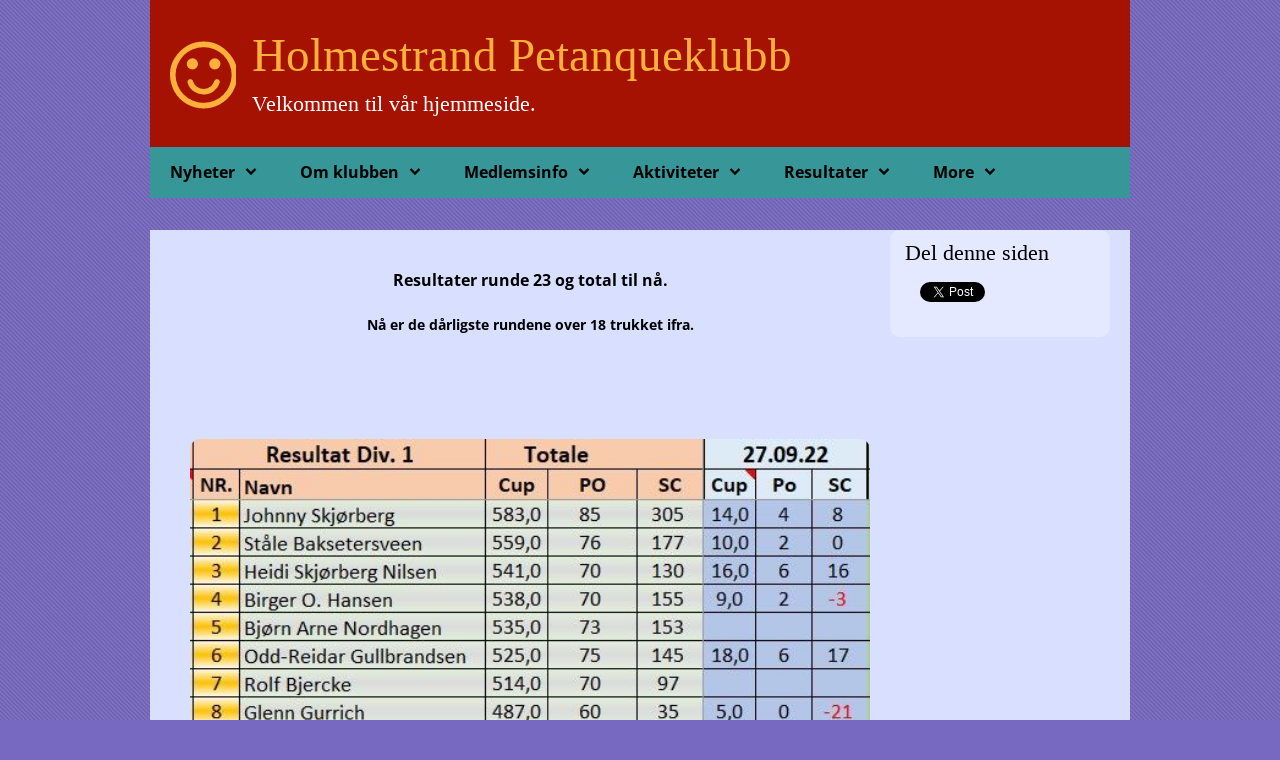

--- FILE ---
content_type: text/html
request_url: https://www.hpk-petanq.com/412080453/422390159
body_size: 10964
content:
<!DOCTYPE html><html prefix="og: http://ogp.me/ns#" style="height:auto !important"><head><meta charset=utf-8><title>Hvitstein cup 2022 | hpk-petanq.com</title><meta name=description content="Resultater runde 23 og total til nÃ¥.
NÃ¥ er de dÃ¥rligste rundene over 18 trukket
 ifra."><meta name=robots content=all><meta name=generator content="One.com Web Editor"><meta http-equiv=Cache-Control content="must-revalidate, max-age=0, public"><meta http-equiv=Expires content=-1><meta name=viewport content="width=1050" minpagewidth=1050><meta name=MobileOptimized content=320><meta name=HandheldFriendly content=True><meta name=format-detection content="telephone=no"><meta property=og:type content=website><meta property=og:description content="Resultater runde 23 og total til nÃ¥.
NÃ¥ er de dÃ¥rligste rundene over 18 trukket
 ifra."><meta property=og:title content="Hvitstein cup 2022 | hpk-petanq.com"><meta property=og:site_name content=hpk-petanq.com><meta property=og:url content=https://hpk-petanq.com/412080453/422390159><meta name=twitter:card content=summary><meta name=twitter:title content="Hvitstein cup 2022 | hpk-petanq.com"><meta name=twitter:image:alt content="Hvitstein cup 2022 | hpk-petanq.com"><meta name=twitter:description content="Resultater runde 23 og total til nÃ¥.
NÃ¥ er de dÃ¥rligste rundene over 18 trukket
 ifra."><link rel=canonical href=https://hpk-petanq.com/412080453/422390159><style>html { word-wrap: break-word; }
*, ::before, ::after { word-wrap: inherit; }
html { box-sizing: border-box; }
*, ::before, ::after { box-sizing: inherit; }
div.code { box-sizing: content-box; }
body, ul, ol, li, h1, h2, h3, h4, h5, h6, form, input, p, td, textarea { margin: 0; padding: 0; }
h1, h2, h3, h4, h5, h6 { font-size: 100%; font-weight: normal; }
ol, ul { list-style: none; }
table { border-collapse: collapse; border-spacing: 0; }
img { border: 0; }
body { -moz-osx-font-smoothing: grayscale; -webkit-font-smoothing: antialiased; }</style><style>@font-face {
    font-family: 'dropDownMenu';
    src:
    url('[data-uri]') format('woff');
    font-weight: normal;
    font-style: normal;
}</style><style></style><link rel=stylesheet href=/onewebstatic/be2b81506e.css><script src=/onewebstatic/e47f208c3a.js></script><link rel=stylesheet href=/onewebstatic/809f7e0f02.css><link rel=stylesheet href=/onewebstatic/a94d7bd681.css><link rel=stylesheet href=/onewebstatic/d302c9d7c3.css><link href="/onewebstatic/google-fonts.php?url=https%3A%2F%2Ffonts.googleapis.com%2Fcss%3Ffamily%3DOpen%2520Sans%253A100%252C100italic%252C200%252C200italic%252C300%252C300italic%252C500%252C500italic%252C600%252C600italic%252C700%252C700italic%252C800%252C800italic%252C900%252C900italic%252Citalic%252Cregular%26subset%3Dall" rel=stylesheet><link href="/onewebstatic/google-fonts.php?url=https%3A%2F%2Ffonts.googleapis.com%2Fcss%3Ffamily%3DScope%2520One%253A100%252C100italic%252C200%252C200italic%252C300%252C300italic%252C500%252C500italic%252C600%252C600italic%252C700%252C700italic%252C800%252C800italic%252C900%252C900italic%252Citalic%252Cregular%26subset%3Dall" rel=stylesheet><style>.mobileV div[data-id='28AFF1BA-6B08-4058-8C5A-BBB76AC49259'] img {
        height: 100%;
        max-width: 100%;
        width: 66px !important;
    }
div[data-id='715BFFCB-264E-4E41-A5F4-32C3FBE19A67'][data-specific-kind="TEXT"] { margin: auto; }
div[data-id='3EA8A825-B651-407F-8163-21829F1A58E0'][data-specific-kind="TEXT"] { margin: auto; }
div[data-id='5D39F039-7B3E-4305-A5BF-825A922B8B77'] .modernLayoutMenu ul li a.level-0:hover {
        color: #7531cb !important
    }
    div[data-id='5D39F039-7B3E-4305-A5BF-825A922B8B77'].modernLayoutMenu.dropdown ul {
        background-color:  #7531cb !important
    }
    div[data-id='5D39F039-7B3E-4305-A5BF-825A922B8B77'].modernLayoutMenu.jsdropdown ul li a:hover {
        font-weight: bold !important;
    }
    div[data-id='5D39F039-7B3E-4305-A5BF-825A922B8B77'].modernLayoutMenu.jsdropdown ul li a {
        color: rgba(255,255,255,1) !important;
    }
    
 .mobileV div[data-id='11CF19F1-1ADC-4360-890E-F43FEF8CFC3F'] > div > div > div > video {
                    opacity: 1 !important;
                }
 .mobileV div[data-id='FB8198E2-19BA-41A9-8AD3-87FE03705D0D'] > div > div > div > video {
                    opacity: 1 !important;
                }
 .mobileV div[data-id='F99C4D49-102A-49E5-9491-030EE9DAB17A'] > div > div > div > video {
                    opacity: 1 !important;
                }
div[data-id='770BF7F6-105B-41DE-BEB8-DEA294D6B043'][data-specific-kind="TEXT"] { margin: auto; }
div[data-id='2A929D93-0276-4A7A-998A-575BED7750F0'][data-specific-kind="TEXT"] { margin: auto; }
div[data-id='90224A4D-AD21-422A-8F65-3E1AC93DBAF0'][data-specific-kind="TEXT"] { margin: auto; }
 .mobileV div[data-id='FC539BE5-2D04-4817-889B-9D2AC937CB31'] > div > div > div > video {
                    opacity: 1 !important;
                }
div[data-id='329CF297-C102-4BD0-8048-86F09926D6B1'][data-specific-kind="TEXT"] { margin: auto; }
 .mobileV div[data-id='ECF4F269-7817-40A2-B61D-BDBF5016ADAC'] > div > div > div > video {
                    opacity: 1 !important;
                }
div[data-id='CEC13A56-020E-44B7-BD49-999C3875610E'][data-specific-kind="TEXT"] { margin: auto; }
.mobileV div[data-id='937F4BC5-85D7-4957-8B3C-68E77DE1DF55'] > div:first-child {border-top-left-radius: 10px !important;
border-top-right-radius: 10px !important;
border-bottom-right-radius: 10px !important;
border-bottom-left-radius: 10px !important;
} .mobileV div[data-id='937F4BC5-85D7-4957-8B3C-68E77DE1DF55'] > div > div > div > video {
                    opacity: 1 !important;
                }
 .mobileV div[data-id='D1F5773C-3362-4A4C-B25C-99171A734B9C'] > div > div > div > video {
                    opacity: 1 !important;
                }
.mobileV div[data-id='EC81A2D8-7580-44F5-A20B-4BCBCFCC571F'] > div > div > div > video {
                opacity: 1 !important;
            }
.mobileV div[data-id='A21DEC16-0A76-421C-822A-D93E1C28EC07'] > div:first-child {border-bottom-right-radius: 10px !important;
border-bottom-left-radius: 10px !important;
} .mobileV div[data-id='A21DEC16-0A76-421C-822A-D93E1C28EC07'] > div > div > div > video {
                    opacity: 1 !important;
                }
 .mobileV div[data-id='EFCE3223-FF00-4F33-A31F-0764F7D3DEA5'] > div > div > div > video {
                    opacity: 1 !important;
                }</style><style>@media (max-width: 650px) { body { min-width: 'initial' } body.desktopV { min-width: 1050px } }
        @media (min-width: 651px) { body { min-width: 1050px } body.mobileV { min-width: initial } }</style><style>.bodyBackground {
                            
background-image:url('https://impro.usercontent.one/appid/oneComWsb/domain/hpk-petanq.com/media/hpk-petanq.com/onewebmedia/diagonal.png?etag=%22201b-636f0015%22&sourceContentType=image%2Fpng');
background-color:rgba(119,105,193,1);
background-repeat:repeat;
background-position:50% 50%;
background-size:auto;
background-attachment:scroll;
background-image-opacity:1;
                        }</style></head><body class="Preview_body__2wDzb bodyBackground" style=overflow-y:scroll;overflow-x:auto data-attachments={}><div></div><div><style></style><style>.textnormal{font-family: "Open Sans", "Open Sans", "Helvetica Neue", "Helvetica", "sans-serif";
font-style: normal;
font-size: 16px;
font-weight: normal;
text-decoration: none;
color: rgba(0,0,0,1);
letter-spacing: normal;
line-height: 1.2;}.textnormal-ddo{font-size: 16px !important;}div[data-kind='Component'] .themeTextClass.Accented *:not(a):not(input):not(textarea):not(select):not(option):not(.error):not(.contact-form-submit-btn),.themeTextClass.Accented *:not(a):not(input):not(textarea):not(select):not(option):not(.error):not(.contact-form-submit-btn),.themeTextClass .themeTextClass.Accented *:not(a):not(input):not(textarea):not(select):not(option):not(.error):not(.contact-form-submit-btn),.themeTextClass.Accented .contact-form-field-container *:not(a):not(input):not(textarea):not(select):not(option):not(.error):not(.contact-form-submit-btn),.Accented.textnormal.textnormal-ddo,.Accented.textheading1.textheading1-ddo,.Accented.textheading2.textheading2-ddo,.Accented.textheading3.textheading3-ddo{color: undefined !important;}div[data-kind='Component'] .themeTextClass.Accented.accentColor *:not(a):not(input):not(textarea):not(select):not(option):not(.error):not(.contact-form-submit-btn),div[data-kind='Component'] .themeTextClass.Accented .contact-form-field-container.accentColor *:not(a):not(input):not(textarea):not(select):not(option):not(.error):not(.contact-form-submit-btn),div[data-kind='Component'] .themeTextClass.Accented *:not(a):not(input):not(textarea):not(select):not(option):not(.error):not(.contact-form-submit-btn) .accentColor.contactFormResponseStatus,.themeTextClass.Accented .contact-form-field-container.accentColor *:not(a):not(input):not(textarea):not(select):not(option):not(.error):not(.contact-form-submit-btn),.themeTextClass.Accented.accentColor *:not(a):not(input):not(textarea):not(select):not(option):not(.error):not(.contact-form-submit-btn){color: undefined !important;}div[data-kind='Component'] .themeTextClass.Accented.mainColor *:not(a):not(input):not(textarea):not(select):not(option):not(.error):not(.contact-form-submit-btn),div[data-kind='Component'] .themeTextClass.Accented .contact-form-field-container.mainColor *:not(a):not(input):not(textarea):not(select):not(option):not(.error):not(.contact-form-submit-btn),div[data-kind='Component'] .themeTextClass.Accented *:not(a):not(input):not(textarea):not(select):not(option):not(.error):not(.contact-form-submit-btn) .mainColor.contactFormResponseStatus,.themeTextClass.Accented .contact-form-field-container.mainColor *:not(a):not(input):not(textarea):not(select):not(option):not(.error):not(.contact-form-submit-btn),.themeTextClass.Accented.mainColor *:not(a):not(input):not(textarea):not(select):not(option):not(.error):not(.contact-form-submit-btn){color: undefined !important;}div[data-kind='Component'] .themeTextClass.Accented.whiteColor *:not(a):not(input):not(textarea):not(select):not(option):not(.error):not(.contact-form-submit-btn),div[data-kind='Component'] .themeTextClass.Accented .contact-form-field-container.whiteColor *:not(a):not(input):not(textarea):not(select):not(option):not(.error):not(.contact-form-submit-btn),div[data-kind='Component'] .themeTextClass.Accented *:not(a):not(input):not(textarea):not(select):not(option):not(.error):not(.contact-form-submit-btn) .whiteColor.contactFormResponseStatus,.themeTextClass.Accented .contact-form-field-container.whiteColor *:not(a):not(input):not(textarea):not(select):not(option):not(.error):not(.contact-form-submit-btn),.themeTextClass.Accented.whiteColor *:not(a):not(input):not(textarea):not(select):not(option):not(.error):not(.contact-form-submit-btn){color: undefined !important;}div[data-kind='Component'] .themeTextClass.Accented.blackColor *:not(a):not(input):not(textarea):not(select):not(option):not(.error):not(.contact-form-submit-btn),div[data-kind='Component'] .themeTextClass.Accented .contact-form-field-container.blackColor *:not(a):not(input):not(textarea):not(select):not(option):not(.error):not(.contact-form-submit-btn),div[data-kind='Component'] .themeTextClass.Accented *:not(a):not(input):not(textarea):not(select):not(option):not(.error):not(.contact-form-submit-btn) .blackColor.contactFormResponseStatus,.themeTextClass.Accented .contact-form-field-container.blackColor *:not(a):not(input):not(textarea):not(select):not(option):not(.error):not(.contact-form-submit-btn),.themeTextClass.Accented.blackColor *:not(a):not(input):not(textarea):not(select):not(option):not(.error):not(.contact-form-submit-btn){color: undefined !important;}div[data-kind='Component'] .themeTextClass.Main *:not(a):not(input):not(textarea):not(select):not(option):not(.error):not(.contact-form-submit-btn),.themeTextClass.Main *:not(a):not(input):not(textarea):not(select):not(option):not(.error):not(.contact-form-submit-btn),.themeTextClass .themeTextClass.Main *:not(a):not(input):not(textarea):not(select):not(option):not(.error):not(.contact-form-submit-btn),.themeTextClass.Main .contact-form-field-container *:not(a):not(input):not(textarea):not(select):not(option):not(.error):not(.contact-form-submit-btn),.Main.textnormal.textnormal-ddo,.Main.textheading1.textheading1-ddo,.Main.textheading2.textheading2-ddo,.Main.textheading3.textheading3-ddo{color: undefined !important;}div[data-kind='Component'] .themeTextClass.Main.accentColor *:not(a):not(input):not(textarea):not(select):not(option):not(.error):not(.contact-form-submit-btn),div[data-kind='Component'] .themeTextClass.Main .contact-form-field-container.accentColor *:not(a):not(input):not(textarea):not(select):not(option):not(.error):not(.contact-form-submit-btn),div[data-kind='Component'] .themeTextClass.Main *:not(a):not(input):not(textarea):not(select):not(option):not(.error):not(.contact-form-submit-btn) .accentColor.contactFormResponseStatus,.themeTextClass.Main .contact-form-field-container.accentColor *:not(a):not(input):not(textarea):not(select):not(option):not(.error):not(.contact-form-submit-btn),.themeTextClass.Main.accentColor *:not(a):not(input):not(textarea):not(select):not(option):not(.error):not(.contact-form-submit-btn){color: undefined !important;}div[data-kind='Component'] .themeTextClass.Main.mainColor *:not(a):not(input):not(textarea):not(select):not(option):not(.error):not(.contact-form-submit-btn),div[data-kind='Component'] .themeTextClass.Main .contact-form-field-container.mainColor *:not(a):not(input):not(textarea):not(select):not(option):not(.error):not(.contact-form-submit-btn),div[data-kind='Component'] .themeTextClass.Main *:not(a):not(input):not(textarea):not(select):not(option):not(.error):not(.contact-form-submit-btn) .mainColor.contactFormResponseStatus,.themeTextClass.Main .contact-form-field-container.mainColor *:not(a):not(input):not(textarea):not(select):not(option):not(.error):not(.contact-form-submit-btn),.themeTextClass.Main.mainColor *:not(a):not(input):not(textarea):not(select):not(option):not(.error):not(.contact-form-submit-btn){color: undefined !important;}div[data-kind='Component'] .themeTextClass.Main.whiteColor *:not(a):not(input):not(textarea):not(select):not(option):not(.error):not(.contact-form-submit-btn),div[data-kind='Component'] .themeTextClass.Main .contact-form-field-container.whiteColor *:not(a):not(input):not(textarea):not(select):not(option):not(.error):not(.contact-form-submit-btn),div[data-kind='Component'] .themeTextClass.Main *:not(a):not(input):not(textarea):not(select):not(option):not(.error):not(.contact-form-submit-btn) .whiteColor.contactFormResponseStatus,.themeTextClass.Main .contact-form-field-container.whiteColor *:not(a):not(input):not(textarea):not(select):not(option):not(.error):not(.contact-form-submit-btn),.themeTextClass.Main.whiteColor *:not(a):not(input):not(textarea):not(select):not(option):not(.error):not(.contact-form-submit-btn){color: undefined !important;}div[data-kind='Component'] .themeTextClass.Main.blackColor *:not(a):not(input):not(textarea):not(select):not(option):not(.error):not(.contact-form-submit-btn),div[data-kind='Component'] .themeTextClass.Main .contact-form-field-container.blackColor *:not(a):not(input):not(textarea):not(select):not(option):not(.error):not(.contact-form-submit-btn),div[data-kind='Component'] .themeTextClass.Main *:not(a):not(input):not(textarea):not(select):not(option):not(.error):not(.contact-form-submit-btn) .blackColor.contactFormResponseStatus,.themeTextClass.Main .contact-form-field-container.blackColor *:not(a):not(input):not(textarea):not(select):not(option):not(.error):not(.contact-form-submit-btn),.themeTextClass.Main.blackColor *:not(a):not(input):not(textarea):not(select):not(option):not(.error):not(.contact-form-submit-btn){color: undefined !important;}div[data-kind='Component'] .themeTextClass.White *:not(a):not(input):not(textarea):not(select):not(option):not(.error):not(.contact-form-submit-btn),.themeTextClass.White *:not(a):not(input):not(textarea):not(select):not(option):not(.error):not(.contact-form-submit-btn),.themeTextClass .themeTextClass.White *:not(a):not(input):not(textarea):not(select):not(option):not(.error):not(.contact-form-submit-btn),.themeTextClass.White .contact-form-field-container *:not(a):not(input):not(textarea):not(select):not(option):not(.error):not(.contact-form-submit-btn),.White.textnormal.textnormal-ddo,.White.textheading1.textheading1-ddo,.White.textheading2.textheading2-ddo,.White.textheading3.textheading3-ddo{color: undefined !important;}div[data-kind='Component'] .themeTextClass.White.accentColor *:not(a):not(input):not(textarea):not(select):not(option):not(.error):not(.contact-form-submit-btn),div[data-kind='Component'] .themeTextClass.White .contact-form-field-container.accentColor *:not(a):not(input):not(textarea):not(select):not(option):not(.error):not(.contact-form-submit-btn),div[data-kind='Component'] .themeTextClass.White *:not(a):not(input):not(textarea):not(select):not(option):not(.error):not(.contact-form-submit-btn) .accentColor.contactFormResponseStatus,.themeTextClass.White .contact-form-field-container.accentColor *:not(a):not(input):not(textarea):not(select):not(option):not(.error):not(.contact-form-submit-btn),.themeTextClass.White.accentColor *:not(a):not(input):not(textarea):not(select):not(option):not(.error):not(.contact-form-submit-btn){color: undefined !important;}div[data-kind='Component'] .themeTextClass.White.mainColor *:not(a):not(input):not(textarea):not(select):not(option):not(.error):not(.contact-form-submit-btn),div[data-kind='Component'] .themeTextClass.White .contact-form-field-container.mainColor *:not(a):not(input):not(textarea):not(select):not(option):not(.error):not(.contact-form-submit-btn),div[data-kind='Component'] .themeTextClass.White *:not(a):not(input):not(textarea):not(select):not(option):not(.error):not(.contact-form-submit-btn) .mainColor.contactFormResponseStatus,.themeTextClass.White .contact-form-field-container.mainColor *:not(a):not(input):not(textarea):not(select):not(option):not(.error):not(.contact-form-submit-btn),.themeTextClass.White.mainColor *:not(a):not(input):not(textarea):not(select):not(option):not(.error):not(.contact-form-submit-btn){color: undefined !important;}div[data-kind='Component'] .themeTextClass.White.whiteColor *:not(a):not(input):not(textarea):not(select):not(option):not(.error):not(.contact-form-submit-btn),div[data-kind='Component'] .themeTextClass.White .contact-form-field-container.whiteColor *:not(a):not(input):not(textarea):not(select):not(option):not(.error):not(.contact-form-submit-btn),div[data-kind='Component'] .themeTextClass.White *:not(a):not(input):not(textarea):not(select):not(option):not(.error):not(.contact-form-submit-btn) .whiteColor.contactFormResponseStatus,.themeTextClass.White .contact-form-field-container.whiteColor *:not(a):not(input):not(textarea):not(select):not(option):not(.error):not(.contact-form-submit-btn),.themeTextClass.White.whiteColor *:not(a):not(input):not(textarea):not(select):not(option):not(.error):not(.contact-form-submit-btn){color: undefined !important;}div[data-kind='Component'] .themeTextClass.White.blackColor *:not(a):not(input):not(textarea):not(select):not(option):not(.error):not(.contact-form-submit-btn),div[data-kind='Component'] .themeTextClass.White .contact-form-field-container.blackColor *:not(a):not(input):not(textarea):not(select):not(option):not(.error):not(.contact-form-submit-btn),div[data-kind='Component'] .themeTextClass.White *:not(a):not(input):not(textarea):not(select):not(option):not(.error):not(.contact-form-submit-btn) .blackColor.contactFormResponseStatus,.themeTextClass.White .contact-form-field-container.blackColor *:not(a):not(input):not(textarea):not(select):not(option):not(.error):not(.contact-form-submit-btn),.themeTextClass.White.blackColor *:not(a):not(input):not(textarea):not(select):not(option):not(.error):not(.contact-form-submit-btn){color: undefined !important;}div[data-kind='Component'] .themeTextClass.Black *:not(a):not(input):not(textarea):not(select):not(option):not(.error):not(.contact-form-submit-btn),.themeTextClass.Black *:not(a):not(input):not(textarea):not(select):not(option):not(.error):not(.contact-form-submit-btn),.themeTextClass .themeTextClass.Black *:not(a):not(input):not(textarea):not(select):not(option):not(.error):not(.contact-form-submit-btn),.themeTextClass.Black .contact-form-field-container *:not(a):not(input):not(textarea):not(select):not(option):not(.error):not(.contact-form-submit-btn),.Black.textnormal.textnormal-ddo,.Black.textheading1.textheading1-ddo,.Black.textheading2.textheading2-ddo,.Black.textheading3.textheading3-ddo{color: undefined !important;}div[data-kind='Component'] .themeTextClass.Black.accentColor *:not(a):not(input):not(textarea):not(select):not(option):not(.error):not(.contact-form-submit-btn),div[data-kind='Component'] .themeTextClass.Black .contact-form-field-container.accentColor *:not(a):not(input):not(textarea):not(select):not(option):not(.error):not(.contact-form-submit-btn),div[data-kind='Component'] .themeTextClass.Black *:not(a):not(input):not(textarea):not(select):not(option):not(.error):not(.contact-form-submit-btn) .accentColor.contactFormResponseStatus,.themeTextClass.Black .contact-form-field-container.accentColor *:not(a):not(input):not(textarea):not(select):not(option):not(.error):not(.contact-form-submit-btn),.themeTextClass.Black.accentColor *:not(a):not(input):not(textarea):not(select):not(option):not(.error):not(.contact-form-submit-btn){color: undefined !important;}div[data-kind='Component'] .themeTextClass.Black.mainColor *:not(a):not(input):not(textarea):not(select):not(option):not(.error):not(.contact-form-submit-btn),div[data-kind='Component'] .themeTextClass.Black .contact-form-field-container.mainColor *:not(a):not(input):not(textarea):not(select):not(option):not(.error):not(.contact-form-submit-btn),div[data-kind='Component'] .themeTextClass.Black *:not(a):not(input):not(textarea):not(select):not(option):not(.error):not(.contact-form-submit-btn) .mainColor.contactFormResponseStatus,.themeTextClass.Black .contact-form-field-container.mainColor *:not(a):not(input):not(textarea):not(select):not(option):not(.error):not(.contact-form-submit-btn),.themeTextClass.Black.mainColor *:not(a):not(input):not(textarea):not(select):not(option):not(.error):not(.contact-form-submit-btn){color: undefined !important;}div[data-kind='Component'] .themeTextClass.Black.whiteColor *:not(a):not(input):not(textarea):not(select):not(option):not(.error):not(.contact-form-submit-btn),div[data-kind='Component'] .themeTextClass.Black .contact-form-field-container.whiteColor *:not(a):not(input):not(textarea):not(select):not(option):not(.error):not(.contact-form-submit-btn),div[data-kind='Component'] .themeTextClass.Black *:not(a):not(input):not(textarea):not(select):not(option):not(.error):not(.contact-form-submit-btn) .whiteColor.contactFormResponseStatus,.themeTextClass.Black .contact-form-field-container.whiteColor *:not(a):not(input):not(textarea):not(select):not(option):not(.error):not(.contact-form-submit-btn),.themeTextClass.Black.whiteColor *:not(a):not(input):not(textarea):not(select):not(option):not(.error):not(.contact-form-submit-btn){color: undefined !important;}div[data-kind='Component'] .themeTextClass.Black.blackColor *:not(a):not(input):not(textarea):not(select):not(option):not(.error):not(.contact-form-submit-btn),div[data-kind='Component'] .themeTextClass.Black .contact-form-field-container.blackColor *:not(a):not(input):not(textarea):not(select):not(option):not(.error):not(.contact-form-submit-btn),div[data-kind='Component'] .themeTextClass.Black *:not(a):not(input):not(textarea):not(select):not(option):not(.error):not(.contact-form-submit-btn) .blackColor.contactFormResponseStatus,.themeTextClass.Black .contact-form-field-container.blackColor *:not(a):not(input):not(textarea):not(select):not(option):not(.error):not(.contact-form-submit-btn),.themeTextClass.Black.blackColor *:not(a):not(input):not(textarea):not(select):not(option):not(.error):not(.contact-form-submit-btn){color: undefined !important;}</style><style>.textheading1{font-family: Arial, Helvetica, sans-serif;
font-style: normal;
font-size: 44px;
font-weight: normal;
text-decoration: none;
color: rgba(0,0,0,1);
letter-spacing: normal;
line-height: 1;}.textheading1-ddo{font-size: 20px !important;}</style><style>.textheading2{font-family: Arial, Helvetica, sans-serif;
font-style: normal;
font-size: 36px;
font-weight: normal;
text-decoration: none;
color: rgba(0,0,0,1);
letter-spacing: normal;
line-height: 1.1;}.textheading2-ddo{font-size: 20px !important;}</style><style>.textheading3{font-family: Arial, Helvetica, sans-serif;
font-style: normal;
font-size: 28px;
font-weight: normal;
text-decoration: none;
color: rgba(0,0,0,1);
letter-spacing: normal;
line-height: 1.17;}.textheading3-ddo{font-size: 20px !important;}</style><style>.link1{color: rgba(255,176,59,1);
text-decoration: none;}.link1-hover{color: rgba(255,176,59,1);
text-decoration: none;}.link1:hover{color: rgba(255,176,59,1);
text-decoration: none;}</style><style>ul.menu1 div.divider{padding: 0px 0px 0px 0px;
border-color: rgba(0,0,0,1);
border-style: solid;
border-width: 0px 0px 0px 0px;}ul.menu1 > li > a{padding: 16px 20px 16px 20px;
border-color: rgba(0,0,0,1);
border-style: solid;
border-width: 0px 0px 0px 0px;
background-image: none;
background-color: rgba(55,150,152,1);
color: rgba(0,0,0,1);
font-size: 16px;
font-weight: bold;
font-style: normal;
text-decoration: none;
font-family: "Open Sans", "Open Sans", "Helvetica Neue", "Helvetica", "sans-serif";
text-align: left;}ul.menu1 > li > a:hover{border-color: rgba(0,0,0,1);
border-style: solid;
border-width: 0px 0px 0px 0px;
background-image: none;
color: rgba(0,0,0,1);
font-size: 16px;
font-weight: bold;
font-style: normal;
text-decoration: underline;
font-family: "Open Sans", "Open Sans", "Helvetica Neue", "Helvetica", "sans-serif";
text-align: left;}.menu ul.menu1 > li > a.expanded{padding: 16px 20px 16px 20px;
border-color: rgba(0,0,0,1);
border-style: solid;
border-width: 0px 0px 0px 0px;
background-image: none;
color: rgba(0,0,0,1);
font-size: 16px;
font-weight: bold;
font-style: normal;
text-decoration: underline;
font-family: "Open Sans", "Open Sans", "Helvetica Neue", "Helvetica", "sans-serif";
text-align: left;}ul.menu1 > li > a.selected{border-color: rgba(0,0,0,1);
border-style: solid;
border-width: 0px 0px 0px 0px;
background-image: none;
background-color: rgba(55,150,152,1);
font-size: 16px;
font-weight: bold;
font-style: normal;
text-decoration: underline;
font-family: "Open Sans", "Open Sans", "Helvetica Neue", "Helvetica", "sans-serif";
text-align: left;}ul.menu1 > li > a.selected:hover{border-color: rgba(0,0,0,1);
border-style: solid;
border-width: 0px 0px 0px 0px;
background-image: none;
color: rgba(0,0,0,1);
font-size: 16px;
font-weight: bold;
font-style: normal;
text-decoration: underline;
font-family: "Open Sans", "Open Sans", "Helvetica Neue", "Helvetica", "sans-serif";
text-align: left;}.menu1{padding: 0px 0px 0px 0px;
border-color: rgba(0,0,0,1);
border-style: solid;
border-width: 0px 0px 0px 0px;
background-image: none;}.menuhorizontal.horizontalalignfit ul.menu1 li:not(:last-child) a.level-0{width: calc(100%) !important;
margin-right: 0px;}.dropdown ul.menu1 > li ul{width: 200px;}.tree ul.menu1 .level-1 span{padding-left: 40px;}.tree ul.menu1 .level-2 span{padding-left: 80px;}.tree ul.menu1 .level-3 span{padding-left: 120px;}.tree ul.menu1 .level-4 span{padding-left: 160px;}.tree ul.menu1 .level-5 span{padding-left: 200px;}.tree ul.menu1 .level-6 span{padding-left: 240px;}.tree ul.menu1 .level-7 span{padding-left: 280px;}.tree ul.menu1 .level-8 span{padding-left: 320px;}.tree ul.menu1 .level-9 span{padding-left: 360px;}.tree ul.menu1 .level-10 span{padding-left: 400px;}.Menu_hackAnchor__3BgIy ul.menu1 > li:last-child > a{padding: 16px 20px 16px 20px;
border-color: rgba(0,0,0,1);
border-style: solid;
border-width: 0px 0px 0px 0px;
background-image: none;
color: rgba(0,0,0,1);
font-size: 16px;
font-weight: bold;
font-style: normal;
text-decoration: underline;
font-family: "Open Sans", "Open Sans", "Helvetica Neue", "Helvetica", "sans-serif";
text-align: left;}.Menu_hackAnchor__3BgIy ul.menu1 > li:nth-last-child(2) > a{padding: 16px 20px 16px 20px;
border-color: rgba(0,0,0,1);
border-style: solid;
border-width: 0px 0px 0px 0px;
background-image: none;
color: rgba(0,0,0,1);
font-size: 16px;
font-weight: bold;
font-style: normal;
text-decoration: underline;
font-family: "Open Sans", "Open Sans", "Helvetica Neue", "Helvetica", "sans-serif";
text-align: left;}ul.menu1 li a{line-height: 19px;}ul.menu1 li a.level-0 span{display: inline-block;}ul.menu1 > li > a.expandable:after{font-family: dropDownMenu !important;
margin-left: 0.3em;
line-height: 1px;
font-size: 1.2em;
text-shadow: none;
content: '\e900';}.menuhorizontalright ul.menu1 > li > a.expandable:not(.level-0):before, .menuvertical.menuhorizontalright ul.menu1 > li > a.expandable:before{font-family: dropDownMenu !important;
margin-left: 0;
line-height: 1px;
font-size: 1.2em;
text-shadow: none;
content: '\e900';
margin-right: 0.3em;}.menuhorizontalright ul.menu1 > li > a.expandable:not(.level-0):after, .menuvertical.menuhorizontalright ul.menu1 > li > a.expandable:after{content: '' !important;
margin-left: 0;}ul.menu1 > li > a.expandable:not(.level-0), .menuvertical ul.menu1 > li > a.expandable{display: flex;
align-items: center;}ul.menu1 > li > a.expandable:not(.level-0) > span, .menuvertical ul.menu1 > li > a.expandable > span{flex: 1;}.menu:not(.tree) ul.menu1 > li > a.expandable:not(.level-0):after, .menuvertical:not(.tree) ul.menu1 > li > a.expandable:after{content: '\e901';}.menuhorizontalright:not(.tree) ul.menu1 > li > a.expandable:not(.level-0):before, .menuhorizontalright.menuvertical:not(.tree) ul.menu1 > li > a.expandable:before{content: '\e901';
transform: rotate(180deg);}ul.menu1 > li > a.expandable, ul.menu1 > li > a.expanded{text-decoration: unset !important;}ul.menu1 > li > a.expandable.selected span{text-decoration: underline;}ul.menu1 > li > a.expandable:hover span{text-decoration: underline;}ul.menu1 > li > a.expanded span{text-decoration: underline;}ul.menu1 > li > a.expanded:hover span{text-decoration: underline;}ul.menu1 > li > a.selected span{text-decoration: underline;}</style><style>.cellnormal{padding: 3px 3px 3px 3px;
border-width: 0px 0px 0px 0px;
background-image: none;
vertical-align: middle;
background-clip: padding-box;
text-align: left;}.cellnormal .textnormal{font-size: 16px;
font-weight: normal;
font-style: normal;
text-decoration: none;
font-family: "Scope One", "Open Sans", "Helvetica Neue", "Helvetica", "sans-serif";}.cellnormal .textnormal, .cellnormal .textheading1, .cellnormal .textheading2, .cellnormal .textheading3{}.cellnormal.cellnormal-ddo{font-size: 16px;
font-weight: normal;
font-style: normal;
text-decoration: none;
font-family: "Scope One", "Open Sans", "Helvetica Neue", "Helvetica", "sans-serif";
border-style: none;
border-width: 0px;
padding: 3px 3px 3px 3px;}</style><style>.cellheading1{padding: 3px 3px 3px 3px;
border-width: 0px 0px 0px 0px;
background-image: none;
vertical-align: middle;
background-clip: padding-box;
text-align: left;}.cellheading1 .textnormal{font-size: 30px;
font-weight: normal;
font-style: normal;
text-decoration: none;
font-family: "Scope One", "Open Sans", "Helvetica Neue", "Helvetica", "sans-serif";}.cellheading1 .textnormal, .cellheading1 .textheading1, .cellheading1 .textheading2, .cellheading1 .textheading3{}.cellheading1.cellheading1-ddo{font-size: 20px;
font-weight: normal;
font-style: normal;
text-decoration: none;
font-family: "Scope One", "Open Sans", "Helvetica Neue", "Helvetica", "sans-serif";
border-style: none;
border-width: 0px;
padding: 3px 3px 3px 3px;}</style><style>.cellheading2{padding: 3px 3px 3px 3px;
border-width: 0px 0px 0px 0px;
background-image: none;
vertical-align: middle;
background-clip: padding-box;
text-align: left;}.cellheading2 .textnormal{font-size: 24px;
font-weight: normal;
font-style: normal;
text-decoration: none;
font-family: "Scope One", "Open Sans", "Helvetica Neue", "Helvetica", "sans-serif";}.cellheading2 .textnormal, .cellheading2 .textheading1, .cellheading2 .textheading2, .cellheading2 .textheading3{}.cellheading2.cellheading2-ddo{font-size: 20px;
font-weight: normal;
font-style: normal;
text-decoration: none;
font-family: "Scope One", "Open Sans", "Helvetica Neue", "Helvetica", "sans-serif";
border-style: none;
border-width: 0px;
padding: 3px 3px 3px 3px;}</style><style>.cellalternate{padding: 3px 3px 3px 3px;
border-width: 0px 0px 0px 0px;
background-image: none;
vertical-align: middle;
background-clip: padding-box;
text-align: left;}.cellalternate .textnormal{font-size: 16px;
font-weight: normal;
font-style: normal;
text-decoration: none;
font-family: "Scope One", "Open Sans", "Helvetica Neue", "Helvetica", "sans-serif";}.cellalternate .textnormal, .cellalternate .textheading1, .cellalternate .textheading2, .cellalternate .textheading3{}.cellalternate.cellalternate-ddo{font-size: 16px;
font-weight: normal;
font-style: normal;
text-decoration: none;
font-family: "Scope One", "Open Sans", "Helvetica Neue", "Helvetica", "sans-serif";
border-style: none;
border-width: 0px;
padding: 3px 3px 3px 3px;}</style><style></style><style></style><style></style><style></style><style></style><style></style><style></style><style></style><style>.button1{padding: 0px 0px 0px 0px;
border-color: rgba(204,204,204,1);
border-style: solid;
border-width: 0px 0px 0px 0px;
border-top-left-radius: 18px;
border-top-right-radius: 18px;
border-bottom-right-radius: 18px;
border-bottom-left-radius: 18px;
background-image: none;
background-color: rgba(117,49,203,1);
color: rgba(255,255,255,1);
font-size: 16px;
font-weight: normal;
font-style: normal;
font-family: Arial, Helvetica, sans-serif;
text-align: center;}.button1:hover{border-color: rgba(204,204,204,1);
border-style: solid;
border-width: 0px 0px 0px 0px;
border-top-left-radius: 18px;
border-top-right-radius: 18px;
border-bottom-right-radius: 18px;
border-bottom-left-radius: 18px;
background-image: none;
background-color: rgba(117,49,203,1);
color: rgba(255,255,255,1);}.button1:active{color: rgba(255,255,255,1);}.button1.disabled{color: rgba(255,255,255,1);}.button1.button1-ddo{font-size: 16px;
border-width: 0px 0px 0px 0px;
text-align: center;
color: rgba(255,255,255,1);
font-weight: normal;
font-style: normal;
font-family: Arial, Helvetica, sans-serif;}.button1.button1-ddo:hover{font-size: 16px;
border-width: 0px 0px 0px 0px;
text-align: center;}</style><style></style><style>.link2{color: rgba(127,127,127,1);
text-decoration: none;}.link2-hover{color: rgba(127,127,127,1);
text-decoration: underline;}.link2:hover{color: rgba(127,127,127,1);
text-decoration: underline;}</style><style>.link3{color: rgba(255,255,255,1);
text-decoration: none;}.link3-hover{color: rgba(203,203,203,1);
text-decoration: none;}.link3:hover{color: rgba(203,203,203,1);
text-decoration: none;}.themeaccent{text-decoration: none !important;
text-shadow: none !important;
background-color: unset !important;}.themeaccent-hover{text-decoration: none !important;
text-shadow: none !important;
background-color: unset !important;}.themeaccent:hover{text-decoration: none !important;
text-shadow: none !important;
background-color: unset !important;}.themeunderlined[class*=link]{text-decoration: underline !important;
text-shadow: none !important;
background-color: unset !important;}.themeunderlined-hover{text-decoration: underline !important;
text-shadow: none !important;
background-color: unset !important;}.themeunderlined:hover{text-decoration: underline !important;
text-shadow: none !important;
background-color: unset !important;}.themetextlike{text-decoration: none !important;
text-shadow: none !important;
background-color: unset !important;}.themetextlike-hover{text-decoration: none !important;
text-shadow: none !important;
background-color: unset !important;}.themetextlike:hover{text-decoration: none !important;
text-shadow: none !important;
background-color: unset !important;}</style><style>.button2{padding: 0px 0px 0px 0px;
border-color: rgba(0,0,0,1);
border-style: solid;
border-width: 0px 0px 0px 0px;
border-top-left-radius: 25px;
border-top-right-radius: 25px;
border-bottom-right-radius: 25px;
border-bottom-left-radius: 25px;
background-image: none;
background-color: rgba(255,255,255,1);
color: rgba(0,0,0,1);
font-size: 16px;
font-weight: normal;
font-style: normal;
font-family: Arial, Helvetica, sans-serif;
text-align: center;}.button2:hover{border-color: rgba(0,0,0,1);
border-style: solid;
border-width: 0px 0px 0px 0px;
border-top-left-radius: 25px;
border-top-right-radius: 25px;
border-bottom-right-radius: 25px;
border-bottom-left-radius: 25px;
background-image: none;
background-color: rgba(255,255,255,1);
color: rgba(0,0,0,1);}.button2:active{color: rgba(0,0,0,1);}.button2.disabled{color: rgba(0,0,0,1);}.button2.button2-ddo{font-size: 16px;
border-width: 0px 0px 0px 0px;
text-align: center;
color: rgba(0,0,0,1);
font-weight: normal;
font-style: normal;
font-family: Arial, Helvetica, sans-serif;}.button2.button2-ddo:hover{font-size: 16px;
border-width: 0px 0px 0px 0px;
text-align: center;}</style><style>.button3{padding: 0px 0px 0px 0px;
border-color: rgba(0,0,0,1);
border-style: solid;
border-width: 0px 0px 0px 0px;
border-top-left-radius: 25px;
border-top-right-radius: 25px;
border-bottom-right-radius: 25px;
border-bottom-left-radius: 25px;
background-image: none;
background-color: rgba(255,255,255,1);
color: rgba(0,0,0,1);
font-size: 16px;
font-weight: normal;
font-style: normal;
font-family: Arial, Helvetica, sans-serif;
text-align: center;}.button3:hover{border-color: rgba(0,0,0,1);
border-style: solid;
border-width: 0px 0px 0px 0px;
border-top-left-radius: 25px;
border-top-right-radius: 25px;
border-bottom-right-radius: 25px;
border-bottom-left-radius: 25px;
background-image: none;
background-color: rgba(255,255,255,1);
color: rgba(0,0,0,1);}.button3:active{color: rgba(0,0,0,1);}.button3.disabled{color: rgba(0,0,0,1);}.button3.button3-ddo{font-size: 16px;
border-width: 0px 0px 0px 0px;
text-align: center;
color: rgba(0,0,0,1);
font-weight: normal;
font-style: normal;
font-family: Arial, Helvetica, sans-serif;}.button3.button3-ddo:hover{font-size: 16px;
border-width: 0px 0px 0px 0px;
text-align: center;}</style><style>.textlogo{font-family: Arial, Helvetica, sans-serif;
font-style: normal;
font-size: 1000px;
font-weight: normal;
text-decoration: none;
color: rgba(0,0,0,1);
letter-spacing: normal;
line-height: 1;}.textlogo-ddo{font-size: 20px !important;}</style></div><div class=template data-mobile-view=false><div class="Preview_row__3Fkye row" style=width:1050px></div><div class="Preview_row__3Fkye row Preview_noSideMargin__2I-_n" style=min-height:230px;width:100%><div data-id=F99C4D49-102A-49E5-9491-030EE9DAB17A data-kind=SECTION style=width:100%;min-height:230px;left:auto;min-width:1050px;margin-top:0;margin-left:0 class=Preview_componentWrapper__2i4QI><div id=Header data-in-template=true data-id=F99C4D49-102A-49E5-9491-030EE9DAB17A data-kind=Block data-specific-kind=SECTION data-pin=0 data-stretch=true class=Preview_block__16Zmu><div class="StripPreview_backgroundComponent__3YmQM Background_backgroundComponent__3_1Ea hasChildren" style="background-color:transparent;border-width:1px 1px 1px 1px;border-top-left-radius:0px;border-top-right-radius:0px;border-bottom-right-radius:0px;border-bottom-left-radius:0px;min-height:230px;padding-bottom:32px" data-width=100 data-height=230><div class="Preview_column__1KeVx col" style="min-height:100%;width:1050px;margin:0 auto"><div class="Preview_row__3Fkye row" style=min-height:198px;width:1050px><div data-id=FB8198E2-19BA-41A9-8AD3-87FE03705D0D data-kind=BACKGROUND style=width:980px;min-height:198px;margin-top:0;margin-left:35px class=Preview_componentWrapper__2i4QI><div data-in-template=true data-id=FB8198E2-19BA-41A9-8AD3-87FE03705D0D data-kind=Block data-specific-kind=BACKGROUND class=Preview_block__16Zmu><div class="BackgroundPreview_backgroundComponent__3Dr5e BackgroundPreview_bgHeight__3dD2e hasChildren" style="background-color:rgba(165,18,1,1);border-color:rgba(0,0,0,1);border-style:none;border-width:0px 0px 0px 0px;border-top-left-radius:0px;border-top-right-radius:0px;border-bottom-right-radius:0px;border-bottom-left-radius:0px;min-height:198px;padding-bottom:0" data-width=980 data-height=198><div class="Preview_column__1KeVx col" style=min-height:100%><div class="Preview_row__3Fkye row" style=min-height:117px;width:980px><div class="Preview_column__1KeVx col" style=min-height:117px;width:86px;float:left><div data-id=28AFF1BA-6B08-4058-8C5A-BBB76AC49259 data-kind=SVG style=width:66px;height:78px;margin-top:36px;margin-left:20px class=Preview_componentWrapper__2i4QI><div data-in-template=true data-id=28AFF1BA-6B08-4058-8C5A-BBB76AC49259 data-kind=Component data-specific-kind=SVG class=Preview_component__SbiKo><a href=/ target=_self><img src="data:image/svg+xml,%3Csvg%20version%3D'1.1'%20xmlns%3D'http%3A%2F%2Fwww.w3.org%2F2000%2Fsvg'%20width%3D'27'%20height%3D'32'%20viewBox%3D'0%200%2027%2032'%20fill%3D'rgb(255,%20176,%2059)'%3E%3Ctitle%3Esmile%3C%2Ftitle%3E%3Cpath%20d%3D'M20.256%2019.2q-0.672%202.144-2.464%203.488t-4.064%201.312-4.096-1.312-2.464-3.488q-0.128-0.448%200.096-0.864t0.672-0.576q0.448-0.128%200.864%200.064t0.544%200.704q0.448%201.408%201.664%202.304t2.72%200.896%202.688-0.896%201.664-2.304q0.128-0.48%200.576-0.704t0.864-0.064%200.672%200.576%200.064%200.864zM11.424%2011.424q0%200.96-0.672%201.632t-1.6%200.672-1.632-0.672-0.672-1.632%200.672-1.6%201.632-0.672%201.6%200.672%200.672%201.6zM20.576%2011.424q0%200.96-0.672%201.632t-1.632%200.672-1.6-0.672-0.672-1.632%200.672-1.6%201.6-0.672%201.632%200.672%200.672%201.6zM25.152%2016q0-2.336-0.928-4.448t-2.432-3.648-3.648-2.432-4.416-0.896-4.448%200.896-3.648%202.432-2.432%203.648-0.928%204.448%200.928%204.448%202.432%203.616%203.648%202.464%204.448%200.896%204.416-0.896%203.648-2.464%202.432-3.616%200.928-4.448zM27.424%2016q0%203.744-1.824%206.88t-4.992%204.992-6.88%201.856-6.912-1.856-4.96-4.992-1.856-6.88%201.856-6.88%204.96-4.992%206.912-1.856%206.88%201.856%204.992%204.992%201.824%206.88z'%2F%3E%3C%2Fsvg%3E" alt="" style=height:100%;opacity:1></a></div></div><div style=clear:both></div></div><div class="Preview_column__1KeVx col" style=min-height:117px;width:894px;float:left><div class="Preview_row__3Fkye row" style=min-height:91px;width:894px><div data-id=715BFFCB-264E-4E41-A5F4-32C3FBE19A67 data-kind=TEXT style=width:878px;min-height:64px;margin-top:27px;margin-left:16px class=Preview_componentWrapper__2i4QI><div data-in-template=true data-id=715BFFCB-264E-4E41-A5F4-32C3FBE19A67 data-kind=Component data-specific-kind=TEXT class="Preview_component__SbiKo text-align-center"><div data-mve-font-change=0 class="styles_contentContainer__lrPIa textnormal styles_text__3jGMu"><p><a class="textnormal mobile-oversized" href=/ style="text-align: left; padding-top: 6px; padding-bottom: 6px; color: rgb(255, 176, 59); font-family: 'Times New Roman', Times, serif; font-size: 47px; letter-spacing: 0px; font-weight: normal; font-style: normal; text-decoration: none solid rgb(255, 176, 59); text-shadow: none; text-transform: none; direction: ltr;">                Holmestrand Petanqueklubb
            </a></p></div></div></div></div><div class="Preview_row__3Fkye row" style=min-height:26px;width:894px><div data-id=3EA8A825-B651-407F-8163-21829F1A58E0 data-kind=TEXT style=width:878px;min-height:26px;margin-top:0;margin-left:16px class=Preview_componentWrapper__2i4QI><div data-in-template=true data-id=3EA8A825-B651-407F-8163-21829F1A58E0 data-kind=Component data-specific-kind=TEXT class="Preview_component__SbiKo text-align-center"><div data-mve-font-change=0 class="styles_contentContainer__lrPIa textnormal styles_text__3jGMu"><p class="textnormal mobile-oversized" style="text-align: left; padding-top: 2px; padding-bottom: 2px; color: rgb(255, 255, 255); font-family: 'Times New Roman', Times, serif; font-size: 22px; line-height: 1;">	        Velkommen til vår hjemmeside.
	    </p></div></div></div></div><div style=clear:both></div></div><div style=clear:both></div></div><div class="Preview_row__3Fkye row" style=min-height:81px;width:980px><div data-id=11CF19F1-1ADC-4360-890E-F43FEF8CFC3F data-kind=BACKGROUND style=width:980px;min-height:51px;margin-top:30px;margin-left:0 class=Preview_componentWrapper__2i4QI><div data-in-template=true data-id=11CF19F1-1ADC-4360-890E-F43FEF8CFC3F data-kind=Block data-specific-kind=BACKGROUND class="Preview_mobileHide__9T929 Preview_block__16Zmu"><div class="BackgroundPreview_backgroundComponent__3Dr5e BackgroundPreview_bgHeight__3dD2e hasChildren" style="background-color:rgba(55,150,152,1);border-color:rgba(0,0,0,1);border-style:none;border-width:0px 0px 0px 0px;border-top-left-radius:0px;border-top-right-radius:0px;border-bottom-right-radius:0px;border-bottom-left-radius:0px;min-height:51px;padding-bottom:0" data-width=980 data-height=51><div class="Preview_column__1KeVx col" style=min-height:100%><div class="Preview_row__3Fkye row" style=min-height:51px;width:980px><div data-id=5D39F039-7B3E-4305-A5BF-825A922B8B77 data-kind=MENU style=width:980px;min-height:51px;margin-top:0;margin-left:0 class=Preview_componentWrapper__2i4QI><div data-in-template=true data-id=5D39F039-7B3E-4305-A5BF-825A922B8B77 data-kind=Component data-specific-kind=MENU class="Preview_mobileHide__9T929 Preview_component__SbiKo"><div class="menu moreEnabled menuself menuhorizontal dropdown menuhorizontalleft menuverticalmiddle White" style=width:980px;height:51px;display:none><ul class=menu1><li><a class="expandable level-0" href=/ ><span>Nyheter</span></a><ul class=menu1><li class=menuhidden><a class=level-1 href=/411925066/412120350><span>Linker</span></a><div class=divider></div></li><li class=menuhidden><a class=level-1 href=/411925066/439891727><span>Sponsorer</span></a><div class=divider></div></li><li class=menuhidden><a class=level-1 href=/411925066/411942337><span>Grasrotandelen</span></a></li></ul><div class=divider></div></li><li><a class="expandable level-0" href=/441577784/ ><span>Om klubben</span></a><ul class=menu1><li class=menuhidden><a class=level-1 href=/441577784/422256665><span>Jan Åges skru</span></a><div class=divider></div></li><li class=menuhidden><a class=level-1 href=/441577784/435628851><span>HPK's intro video</span></a><div class=divider></div></li><li class=menuhidden><a class=level-1 href=/441577784/441271020><span>Historie</span></a><div class=divider></div></li><li class=menuhidden><a class=level-1 href=/441577784/412117727><span>Æresmedlemmer</span></a><div class=divider></div></li><li class=menuhidden><a class=level-1 href=/441577784/424045902><span>Her finner du oss</span></a><div class=divider></div></li><li class=menuhidden><a class=level-1 href=/441577784/424045794><span>Petanque på Dulpen</span></a></li></ul><div class=divider></div></li><li><a class="expandable level-0" href=/441419961/ ><span>Medlemsinfo</span></a><ul class=menu1><li class=menuhidden><a class=level-1 href=/441419961/441663476><span>Innmelding</span></a><div class=divider></div></li><li class=menuhidden><a class=level-1 href=/441419961/412116414><span>Priser/kontingenter</span></a><div class=divider></div></li><li class=menuhidden><a class=level-1 href=/441419961/441663323><span>Betaling</span></a><div class=divider></div></li><li class=menuhidden><a class=level-1 href=/441419961/439684636><span>HPK medlemsliste </span></a></li></ul><div class=divider></div></li><li><a class="expandable level-0" href=/421825516/ ><span>Aktiviteter</span></a><ul class=menu1><li class=menuhidden><a class=level-1 href=/421825516/433445877><span>Kalender HPK </span></a><div class=divider></div></li><li class=menuhidden><a class=level-1 href=/421825516/412010916><span>Lisenscup</span></a><div class=divider></div></li><li class=menuhidden><a class=level-1 href=/421825516/452473308><span>Spille/dugnadsliste </span></a><div class=divider></div></li><li class=menuhidden><a class=level-1 href=/421825516/436757355><span>Peter Pan Cup 22/23</span></a><div class=divider></div></li><li class=menuhidden><a class=level-1 href=/421825516/433445877#8E7FC09D-3AC6-4925-9C23-ECAB40672D87 sectionid=8E7FC09D-3AC6-4925-9C23-ECAB40672D87><span>Terminliste sommer 2023</span></a></li></ul><div class=divider></div></li><li><a class="expandable level-0" href=/412080453/ ><span>Resultater</span></a><ul class=menu1><li class=menuhidden><a class=level-1 href=/412080453/452473290><span>Peter Pan Cup 22/23</span></a><div class=divider></div></li><li class=menuhidden><a class=level-1 href=/412080453/441880685><span>Lisenscup 2022/23</span></a><div class=divider></div></li><li class=menuhidden><a class="selected level-1" href=/412080453/422390159><span>Hvitstein cup 2022</span></a><div class=divider></div></li><li class=menuhidden><a class=level-1 href=/412080453/443188171><span>Nasj. turnering</span></a><div class=divider></div></li><li class=menuhidden><a class=level-1 href=/412080453/411942854><span>Klubbmesterskap 2022</span></a><div class=divider></div></li><li class=menuhidden><a class="expandable level-1" href=/412080453/452458673/ ><span>Tidl. Klubbmestre</span></a><ul class=menu1><li class=menuhidden><a class=level-2 href=/412080453/#029AA6BE-A9F7-4066-9F00-3E5A59B0F52A sectionid=029AA6BE-A9F7-4066-9F00-3E5A59B0F52A><span>Resultater Hvitstein 2023</span></a></li></ul><div class=divider></div></li><li class=menuhidden><a class=level-1 href=/412080453/hvitsteincup-2023><span>Hvitsteincup 2023</span></a></li></ul><div class=divider></div></li><li><a class="expandable level-0" href=/441663273/ ><span>Styret</span></a><ul class=menu1><li class=menuhidden><a class=level-1 href=/441663273/439757728><span>Organisasjonskart</span></a><div class=divider></div></li><li class=menuhidden><a class=level-1 href=/441663273/422390319><span>Referater</span></a><div class=divider></div></li><li class=menuhidden><a class=level-1 href=/441663273/411942734><span>Medlemsmøter</span></a><div class=divider></div></li><li class=menuhidden><a class=level-1 href=/441663273/422391622><span>Årsmøte</span></a><div class=divider></div></li><li class=menuhidden><a class=level-1 href=/441663273/415147558><span>Reisestøtte</span></a><div class=divider></div></li><li class=menuhidden><a class=level-1 href=/441663273/414484550><span>Utleie av hallen</span></a><div class=divider></div></li><li class=menuhidden><a class=level-1 href=/441663273/412117927><span>Lover </span></a><div class=divider></div></li><li class=menuhidden><a class=level-1 href=/441663273/411942700><span>Kontakt styret</span></a></li></ul><div class=divider></div></li><li><a class="expandable level-0" href=/439649790/ ><span>Klubbens meritter</span></a><ul class=menu1><li class=menuhidden><a class=level-1 href=/439649790/429935287><span>Kongepokaler</span></a><div class=divider></div></li><li class=menuhidden><a class=level-1 href=/439649790/411942302><span>NM historie</span></a><div class=divider></div></li><li class=menuhidden><a class=level-1 href=/439649790/439811156><span>Klubbmesterskap 2019</span></a><div class=divider></div></li><li class=menuhidden><a class=level-1 href=/439649790/439819544><span>KM 2018</span></a><div class=divider></div></li><li class=menuhidden><a class=level-1 href=/439649790/412011479><span>KM 2017 og tidlegere</span></a></li></ul><div class=divider></div></li><li><a class="expandable level-0" href=/430702888/ ><span>Video</span></a><ul class=menu1><li class=menuhidden><a class=level-1 href=/430702888/439897813><span>Forslag</span></a></li></ul><div class=divider></div></li><li><a class="expandable level-0" href=/441577769/ ><span>Diverse</span></a><ul class=menu1><li class=menuhidden><a class=level-1 href=/441577769/441954351><span>NM 2021</span></a><div class=divider></div></li><li class=menuhidden><a class=level-1 href=/441577769/428124298><span>HPK i NM 2016</span></a><div class=divider></div></li><li class=menuhidden><a class=level-1 href=/441577769/412116290><span>PP cup 2020-2021</span></a><div class=divider></div></li><li class=menuhidden><a class=level-1 href=/441577769/442611899><span>Hvitsteincupen 2019</span></a><div class=divider></div></li><li class=menuhidden><a class=level-1 href=/441577769/439649795><span>Hvitstein-cupen 2018</span></a><div class=divider></div></li><li class=menuhidden><a class=level-1 href=/441577769/415607305><span>Hvitstein-cupen 2017</span></a><div class=divider></div></li><li class=menuhidden><a class=level-1 href=/441577769/411942714><span>PP cup 2017-2018</span></a><div class=divider></div></li><li class=menuhidden><a class=level-1 href=/441577769/412011196><span>Eldre Jan Åges skru</span></a><div class=divider></div></li><li class=menuhidden><a class=level-1 href=/441577769/411942882><span>Tidl. Peter Pan cup</span></a><div class=divider></div></li><li class=menuhidden><a class=level-1 href=/441577769/424045959><span>En sang til klubben</span></a><div class=divider></div></li><li class=menuhidden><a class=level-1 href=/441577769/441577824><span>Fotoalbum</span></a><div class=divider></div></li><li class=menuhidden><a class=level-1 href=/441577769/412011704><span>HPK gjestebok</span></a><div class=divider></div></li><li class=menuhidden><a class=level-1 href=/441577769/411942757><span>HPK fotoalbum</span></a><div class=divider></div></li><li class=menuhidden><a class=level-1 href=/441577769/422475230><span>Eldre saker</span></a><div class=divider></div></li><li class=menuhidden><a class=level-1 href=/441577769/439650282><span>Bygge en bane</span></a><div class=divider></div></li><li class=menuhidden><a class=level-1 href=/441577769/433451750><span>Hvor store kuler?</span></a></li></ul><div class=divider></div></li><li><a class=level-0 href=/452473272><span>Standard side</span></a><div class=divider></div></li><li><a class="expandable level-0"><span>More</span></a><ul class=menu1><li class=menuhidden><a class=level-1 href=https://websitebuilder.one.com/api/v1/hpk-petanq.com/preview-wbtgen/more-button-child-page-id.html><span>More child</span></a></li></ul></li></ul></div></div></div></div><div style=clear:both></div></div></div></div></div></div><div style=clear:both></div></div></div></div></div></div><div style=clear:both></div></div></div></div></div></div><div class="Preview_row__3Fkye row Preview_noSideMargin__2I-_n" style=min-height:2917px;width:100%><div data-id=EC81A2D8-7580-44F5-A20B-4BCBCFCC571F data-kind=SECTION style=width:100%;min-height:2917px;left:auto;min-width:1050px;margin-top:0;margin-left:0 class=Preview_componentWrapper__2i4QI><div id=PageSection data-in-template=false data-id=EC81A2D8-7580-44F5-A20B-4BCBCFCC571F data-kind=Block data-specific-kind=SECTION data-pin=0 data-stretch=true class=Preview_block__16Zmu><div class="StripPreview_backgroundComponent__3YmQM Background_backgroundComponent__3_1Ea hasChildren" style="background-color:transparent;border-width:1px 1px 1px 1px;border-top-left-radius:0px;border-top-right-radius:0px;border-bottom-right-radius:0px;border-bottom-left-radius:0px;min-height:2917px;padding-bottom:0" data-width=100 data-height=2917><div class="Preview_column__1KeVx col" style="min-height:100%;width:1050px;margin:0 auto"><div class="Preview_row__3Fkye row" style=min-height:2917px;width:1050px><div data-id=D1F5773C-3362-4A4C-B25C-99171A734B9C data-kind=BACKGROUND style=width:980px;min-height:2917px;margin-top:0;margin-left:35px class=Preview_componentWrapper__2i4QI><div data-in-template=false data-id=D1F5773C-3362-4A4C-B25C-99171A734B9C data-kind=Block data-specific-kind=BACKGROUND class=Preview_block__16Zmu><div class="BackgroundPreview_backgroundComponent__3Dr5e BackgroundPreview_bgHeight__3dD2e hasChildren" style="background-color:rgba(217,224,255,1);border-width:1px 1px 1px 1px;border-top-left-radius:0px;border-top-right-radius:0px;border-bottom-right-radius:0px;border-bottom-left-radius:0px;min-height:2917px;padding-bottom:0" data-width=980 data-height=2917><div class="Preview_column__1KeVx col" style=min-height:100%><div class="Preview_row__3Fkye row" style=min-height:2917px;width:980px><div class="Preview_column__1KeVx col" style=min-height:2917px;width:720px;float:left><div data-id=ECF4F269-7817-40A2-B61D-BDBF5016ADAC data-kind=BACKGROUND style=width:700px;min-height:2917px;margin-top:0;margin-left:20px class=Preview_componentWrapper__2i4QI><div data-in-template=false data-id=ECF4F269-7817-40A2-B61D-BDBF5016ADAC data-kind=Block data-specific-kind=BACKGROUND class=Preview_block__16Zmu><div class="BackgroundPreview_backgroundComponent__3Dr5e BackgroundPreview_bgHeight__3dD2e hasChildren" style="background-color:transparent;border-width:1px 1px 1px 1px;border-top-left-radius:0px;border-top-right-radius:0px;border-bottom-right-radius:0px;border-bottom-left-radius:0px;min-height:2917px;padding-bottom:84px" data-width=700 data-height=2917><div class="Preview_column__1KeVx col" style=min-height:100%><div class="Preview_row__3Fkye row" style=min-height:62px;width:700px><div data-id=770BF7F6-105B-41DE-BEB8-DEA294D6B043 data-kind=TEXT style=width:680px;min-height:22px;margin-top:40px;margin-left:20px class=Preview_componentWrapper__2i4QI><div data-in-template=false data-id=770BF7F6-105B-41DE-BEB8-DEA294D6B043 data-kind=Component data-specific-kind=TEXT class="Preview_component__SbiKo text-align-null"><div data-mve-font-change=0 class="styles_contentContainer__lrPIa textnormal styles_text__3jGMu"><p style="text-align: center; line-height: 1.36;" class=textnormal><span style="font-size: 16px; padding: 0px; text-align: center; color: rgb(0, 0, 0); font-family: 'Open Sans'; letter-spacing: 0px; font-weight: normal; font-style: normal; text-decoration: none solid rgb(0, 0, 0); text-shadow: none; text-transform: none; direction: ltr;" class=textnormal><span style="padding: 0px; text-align: center; color: rgb(0, 0, 0); font-family: 'Open Sans'; font-size: 16px; letter-spacing: 0px; font-weight: bold; font-style: normal; text-decoration: none solid rgb(0, 0, 0); text-shadow: none; text-transform: none; direction: ltr;" class=textnormal>Resultater runde 23 og total til nå.</span></span></p></div></div></div></div><div class="Preview_row__3Fkye row" style=min-height:41px;width:700px><div data-id=2A929D93-0276-4A7A-998A-575BED7750F0 data-kind=TEXT style=width:680px;min-height:19px;margin-top:22px;margin-left:20px class=Preview_componentWrapper__2i4QI><div data-in-template=false data-id=2A929D93-0276-4A7A-998A-575BED7750F0 data-kind=Component data-specific-kind=TEXT class="Preview_component__SbiKo text-align-null"><div data-mve-font-change=0 class="styles_contentContainer__lrPIa textnormal styles_text__3jGMu"><p style="text-align: center; line-height: 1.36;" class=textnormal><span style="font-size: 14px; padding: 0px; text-align: center; color: rgb(0, 0, 0); font-family: 'Open Sans'; letter-spacing: 0px; font-weight: normal; font-style: normal; text-decoration: none solid rgb(0, 0, 0); text-shadow: none; text-transform: none; direction: ltr;" class="textnormal mobile-undersized-upper"><span style="padding: 0px; text-align: center; color: rgb(0, 0, 0); font-family: 'Open Sans'; font-size: 14px; letter-spacing: 0px; font-weight: bold; font-style: normal; text-decoration: none solid rgb(0, 0, 0); text-shadow: none; text-transform: none; direction: ltr;" class="textnormal mobile-undersized-upper">Nå er de dårligste rundene over 18 trukket
 ifra.</span></span></p></div></div></div></div><div class="Preview_row__3Fkye row" style=min-height:839px;width:700px><div data-id=2803EFB1-B75E-4DD9-AAB8-6482921D0531 data-kind=IMAGE style=width:680px;min-height:735px;margin-top:104px;margin-left:20px class=Preview_componentWrapper__2i4QI><div data-in-template=false data-id=2803EFB1-B75E-4DD9-AAB8-6482921D0531 data-kind=Component data-specific-kind=IMAGE class=Preview_component__SbiKo><div class="Mobile_imageComponent__QXWk1 Mobile_cropMode__cLuJp" style="border-width:1px 1px 1px 1px;border-top-left-radius:10px;border-top-right-radius:10px;border-bottom-right-radius:10px;border-bottom-left-radius:10px;overflow:hidden" data-width=680 data-height=735><a href="https://impro.usercontent.one/appid/oneComWsb/domain/hpk-petanq.com/media/hpk-petanq.com/onewebmedia/i287104489314446312.jpg?etag=%221b68c-5db44839af051%22&amp;sourceContentType=" alt="" caption="" rel="lightbox[oneweb] 2803EFB1-B75E-4DD9-AAB8-6482921D0531" class=shinybox data-dom-index=0 data-stop-propagation=true><img loading=lazy role=presentation data-scalestrategy=crop style=margin-top:0px;margin-left:0px;display:block;margin:0 src="https://impro.usercontent.one/appid/oneComWsb/domain/hpk-petanq.com/media/hpk-petanq.com/onewebmedia/i287104489314446312.jpg?etag=%221b68c-5db44839af051%22&amp;sourceContentType=&amp;ignoreAspectRatio&amp;resize=556%2B601&amp;extract=0%2B0%2B556%2B600" srcset="https://impro.usercontent.one/appid/oneComWsb/domain/hpk-petanq.com/media/hpk-petanq.com/onewebmedia/i287104489314446312.jpg?etag=%221b68c-5db44839af051%22&amp;sourceContentType=&amp;ignoreAspectRatio&amp;resize=556%2B601&amp;extract=0%2B0%2B556%2B600, https://impro.usercontent.one/appid/oneComWsb/domain/hpk-petanq.com/media/hpk-petanq.com/onewebmedia/i287104489314446312.jpg?etag=%221b68c-5db44839af051%22&amp;sourceContentType=&amp;ignoreAspectRatio&amp;resize=556%2B601&amp;extract=0%2B0%2B556%2B600 2x, https://impro.usercontent.one/appid/oneComWsb/domain/hpk-petanq.com/media/hpk-petanq.com/onewebmedia/i287104489314446312.jpg?etag=%221b68c-5db44839af051%22&amp;sourceContentType=&amp;ignoreAspectRatio&amp;resize=556%2B601&amp;extract=0%2B0%2B556%2B600 3x, https://impro.usercontent.one/appid/oneComWsb/domain/hpk-petanq.com/media/hpk-petanq.com/onewebmedia/i287104489314446312.jpg?etag=%221b68c-5db44839af051%22&amp;sourceContentType=&amp;ignoreAspectRatio&amp;resize=556%2B601&amp;extract=0%2B0%2B556%2B600 4x" height=735 width=680 data-width=680 data-height=735></a></div></div></div></div><div class="Preview_row__3Fkye row" style=min-height:493px;width:700px><div data-id=FC539BE5-2D04-4817-889B-9D2AC937CB31 data-kind=BACKGROUND style=width:680px;min-height:433px;margin-top:60px;margin-left:20px class=Preview_componentWrapper__2i4QI><div data-in-template=false data-id=FC539BE5-2D04-4817-889B-9D2AC937CB31 data-kind=Block data-specific-kind=BACKGROUND class=Preview_block__16Zmu><div class="BackgroundPreview_backgroundComponent__3Dr5e BackgroundPreview_bgHeight__3dD2e hasChildren" style="background-color:transparent;border-width:1px 1px 1px 1px;border-top-left-radius:0px;border-top-right-radius:0px;border-bottom-right-radius:0px;border-bottom-left-radius:0px;min-height:433px;padding-bottom:6px" data-width=680 data-height=433><div class="Preview_column__1KeVx col" style=min-height:100%><div class="Preview_row__3Fkye row" style=min-height:402px;width:680px><div data-id=A0291EE7-6530-427A-877D-E217B1A1C3F8 data-kind=IMAGE style=width:680px;min-height:402px;margin-top:0;margin-left:0 class=Preview_componentWrapper__2i4QI><div data-in-template=false data-id=A0291EE7-6530-427A-877D-E217B1A1C3F8 data-kind=Component data-specific-kind=IMAGE class=Preview_component__SbiKo><div class="Mobile_imageComponent__QXWk1 Mobile_cropMode__cLuJp" style="border-width:1px 1px 1px 1px;border-top-left-radius:10px;border-top-right-radius:10px;border-bottom-right-radius:10px;border-bottom-left-radius:10px;overflow:hidden" data-width=680 data-height=402><a href="https://impro.usercontent.one/appid/oneComWsb/domain/hpk-petanq.com/media/hpk-petanq.com/onewebmedia/i287104489308683590.jpg?etag=%221b68c-5db44839af051%22&amp;sourceContentType=" title="Benytt en av våre sponsorer! https://limaco.no/" alt="Benytt en av våre sponsorer! https://limaco.no/" caption="" rel="lightbox[oneweb] A0291EE7-6530-427A-877D-E217B1A1C3F8" class=shinybox data-dom-index=0 data-srcset="https://impro.usercontent.one/appid/oneComWsb/domain/hpk-petanq.com/media/hpk-petanq.com/onewebmedia/i287104489308683590.jpg?etag=%221b68c-5db44839af051%22&amp;sourceContentType=&amp;ignoreAspectRatio&amp;resize=1000,591 1000w, https://impro.usercontent.one/appid/oneComWsb/domain/hpk-petanq.com/media/hpk-petanq.com/onewebmedia/i287104489308683590.jpg?etag=%221b68c-5db44839af051%22&amp;sourceContentType=&amp;ignoreAspectRatio&amp;resize=750,443 750w" data-stop-propagation=true><img loading=lazy role=presentation data-scalestrategy=crop style=margin-top:0.375px;margin-left:0px;display:block;margin:0 src="https://impro.usercontent.one/appid/oneComWsb/domain/hpk-petanq.com/media/hpk-petanq.com/onewebmedia/i287104489308683590.jpg?etag=%221b68c-5db44839af051%22&amp;sourceContentType=&amp;ignoreAspectRatio&amp;resize=680%2B402" srcset="https://impro.usercontent.one/appid/oneComWsb/domain/hpk-petanq.com/media/hpk-petanq.com/onewebmedia/i287104489308683590.jpg?etag=%221b68c-5db44839af051%22&amp;sourceContentType=&amp;ignoreAspectRatio&amp;resize=680%2B402, https://impro.usercontent.one/appid/oneComWsb/domain/hpk-petanq.com/media/hpk-petanq.com/onewebmedia/i287104489308683590.jpg?etag=%221b68c-5db44839af051%22&amp;sourceContentType=&amp;ignoreAspectRatio&amp;resize=1280%2B756 2x, https://impro.usercontent.one/appid/oneComWsb/domain/hpk-petanq.com/media/hpk-petanq.com/onewebmedia/i287104489308683590.jpg?etag=%221b68c-5db44839af051%22&amp;sourceContentType=&amp;ignoreAspectRatio&amp;resize=1280%2B756 3x, https://impro.usercontent.one/appid/oneComWsb/domain/hpk-petanq.com/media/hpk-petanq.com/onewebmedia/i287104489308683590.jpg?etag=%221b68c-5db44839af051%22&amp;sourceContentType=&amp;ignoreAspectRatio&amp;resize=1280%2B756 4x" height=402 width=680 alt="Benytt en av våre sponsorer! https://limaco.no/" title="Benytt en av våre sponsorer! https://limaco.no/" data-width=680 data-height=402></a></div></div></div></div><div class="Preview_row__3Fkye row" style=min-height:25px;width:680px><div data-id=90224A4D-AD21-422A-8F65-3E1AC93DBAF0 data-kind=TEXT style=width:678px;min-height:19px;margin-top:6px;margin-left:1px class=Preview_componentWrapper__2i4QI><div data-in-template=false data-id=90224A4D-AD21-422A-8F65-3E1AC93DBAF0 data-kind=Component data-specific-kind=TEXT class="Preview_component__SbiKo text-align-null"><div data-mve-font-change=0 class="styles_contentContainer__lrPIa textnormal styles_text__3jGMu"><p class="textnormal mobile-undersized-upper" style="text-align: left; font-size: 14.4px; line-height: 1.36; font-style: italic;">Benytt en av våre sponsorer! https://limaco.no/</p></div></div></div></div><div style=clear:both></div></div></div></div></div></div><div class="Preview_row__3Fkye row" style=min-height:79px;width:700px><div data-id=329CF297-C102-4BD0-8048-86F09926D6B1 data-kind=TEXT style=width:680px;min-height:19px;margin-top:60px;margin-left:20px class=Preview_componentWrapper__2i4QI><div data-in-template=false data-id=329CF297-C102-4BD0-8048-86F09926D6B1 data-kind=Component data-specific-kind=TEXT class="Preview_component__SbiKo text-align-null"><div data-mve-font-change=0 class="styles_contentContainer__lrPIa textnormal styles_text__3jGMu"><p style="text-align: center; line-height: 1.36;" class=textnormal><span style="font-size: 14px; padding: 0px; text-align: center; color: rgb(0, 0, 0); font-family: 'Open Sans'; letter-spacing: 0px; font-weight: normal; font-style: normal; text-decoration: none solid rgb(0, 0, 0); text-shadow: none; text-transform: none; direction: ltr;" class="textnormal mobile-undersized-upper">Nå er de dårligste rundene over 18 runder trukket ifra.</span></p></div></div></div></div><div class="Preview_row__3Fkye row" style=min-height:1319px;width:700px><div data-id=C8A85D5A-8EBA-4F74-BD5D-903D280E1C4B data-kind=IMAGE style=width:680px;min-height:1259px;margin-top:60px;margin-left:20px class=Preview_componentWrapper__2i4QI><div data-in-template=false data-id=C8A85D5A-8EBA-4F74-BD5D-903D280E1C4B data-kind=Component data-specific-kind=IMAGE class=Preview_component__SbiKo><div class="Mobile_imageComponent__QXWk1 Mobile_cropMode__cLuJp" style="border-width:1px 1px 1px 1px;border-top-left-radius:10px;border-top-right-radius:10px;border-bottom-right-radius:10px;border-bottom-left-radius:10px;overflow:hidden" data-width=680 data-height=1259><a href="https://impro.usercontent.one/appid/oneComWsb/domain/hpk-petanq.com/media/hpk-petanq.com/onewebmedia/i287104489314446319.jpg?etag=%221b68c-5db44839af051%22&amp;sourceContentType=" alt="" caption="" rel="lightbox[oneweb] C8A85D5A-8EBA-4F74-BD5D-903D280E1C4B" class=shinybox data-dom-index=0 data-stop-propagation=true><img loading=lazy role=presentation data-scalestrategy=crop style=margin-top:0px;margin-left:0px;display:block;margin:0 src="https://impro.usercontent.one/appid/oneComWsb/domain/hpk-petanq.com/media/hpk-petanq.com/onewebmedia/i287104489314446319.jpg?etag=%221b68c-5db44839af051%22&amp;sourceContentType=&amp;ignoreAspectRatio&amp;resize=433%2B802&amp;extract=0%2B0%2B433%2B801" srcset="https://impro.usercontent.one/appid/oneComWsb/domain/hpk-petanq.com/media/hpk-petanq.com/onewebmedia/i287104489314446319.jpg?etag=%221b68c-5db44839af051%22&amp;sourceContentType=&amp;ignoreAspectRatio&amp;resize=433%2B802&amp;extract=0%2B0%2B433%2B801, https://impro.usercontent.one/appid/oneComWsb/domain/hpk-petanq.com/media/hpk-petanq.com/onewebmedia/i287104489314446319.jpg?etag=%221b68c-5db44839af051%22&amp;sourceContentType=&amp;ignoreAspectRatio&amp;resize=433%2B802&amp;extract=0%2B0%2B433%2B801 2x, https://impro.usercontent.one/appid/oneComWsb/domain/hpk-petanq.com/media/hpk-petanq.com/onewebmedia/i287104489314446319.jpg?etag=%221b68c-5db44839af051%22&amp;sourceContentType=&amp;ignoreAspectRatio&amp;resize=433%2B802&amp;extract=0%2B0%2B433%2B801 3x, https://impro.usercontent.one/appid/oneComWsb/domain/hpk-petanq.com/media/hpk-petanq.com/onewebmedia/i287104489314446319.jpg?etag=%221b68c-5db44839af051%22&amp;sourceContentType=&amp;ignoreAspectRatio&amp;resize=433%2B802&amp;extract=0%2B0%2B433%2B801 4x" height=1259 width=680 data-width=680 data-height=1259></a></div></div></div></div><div style=clear:both></div></div></div></div></div><div style=clear:both></div></div><div class="Preview_column__1KeVx col" style=min-height:2917px;width:240px;float:left><div data-id=937F4BC5-85D7-4957-8B3C-68E77DE1DF55 data-kind=BACKGROUND style=width:220px;min-height:107px;margin-top:0;margin-left:20px class=Preview_componentWrapper__2i4QI><div data-in-template=false data-id=937F4BC5-85D7-4957-8B3C-68E77DE1DF55 data-kind=Block data-specific-kind=BACKGROUND class=Preview_block__16Zmu><div class="BackgroundPreview_backgroundComponent__3Dr5e BackgroundPreview_bgHeight__3dD2e hasChildren" style="background-color:rgba(228,233,255,1);border-color:rgba(0,0,0,1);border-style:none;border-width:0px 0px 0px 0px;border-top-left-radius:10px;border-top-right-radius:10px;border-bottom-right-radius:10px;border-bottom-left-radius:10px;min-height:107px;padding-bottom:11px" data-width=220 data-height=107><div class="Preview_column__1KeVx col" style=min-height:100%><div class="Preview_row__3Fkye row" style=min-height:35px;width:220px><div data-id=CEC13A56-020E-44B7-BD49-999C3875610E data-kind=TEXT style=width:190px;min-height:24px;margin-top:11px;margin-left:15px class=Preview_componentWrapper__2i4QI><div data-in-template=false data-id=CEC13A56-020E-44B7-BD49-999C3875610E data-kind=Component data-specific-kind=TEXT class="Preview_component__SbiKo text-align-null"><div data-mve-font-change=0 class="styles_contentContainer__lrPIa textnormal styles_text__3jGMu"><p class="textnormal mobile-oversized" style="text-align: left; font-family: 'Times New Roman', Times, serif; font-size: 22px; line-height: 1.09;">Del denne siden</p></div></div></div></div><div class="Preview_row__3Fkye row" style=min-height:61px;width:220px><div data-id=0698263B-E44A-470D-BC81-BC4CFA1F6D3C data-kind=SHAREBUTTONS style=width:190px;height:44px;margin-top:17px;margin-left:15px class=Preview_componentWrapper__2i4QI><div data-in-template=false data-id=0698263B-E44A-470D-BC81-BC4CFA1F6D3C data-kind=Component data-specific-kind=SHAREBUTTONS data-stretch=false class=Preview_component__SbiKo><div class=shareself><div><ul class="ShareButtons_shareButtonCntnr__xPagy ShareButtons_center__3Bepi ShareButtons_withoutCountCls__2kcSZ"><li class=ShareButtons_withoutCountFblikeCntnr__OusNu><div class=fb-share-button data-size=small data-mobile-iframe=false data-type=button></div></li><li class=ShareButtons_twtrCls__1s6GS><a class=twitter-share-button data-count=none data-lang=nb></a></li></ul></div></div></div></div></div><div style=clear:both></div></div></div></div></div><div style=clear:both></div></div><div style=clear:both></div></div><div style=clear:both></div></div></div></div></div></div><div style=clear:both></div></div></div></div></div></div><div class="Preview_row__3Fkye row Preview_noSideMargin__2I-_n" style=min-height:240px;width:100%><div data-id=EFCE3223-FF00-4F33-A31F-0764F7D3DEA5 data-kind=SECTION style=width:100%;min-height:240px;left:auto;min-width:1050px;margin-top:0;margin-left:0 class=Preview_componentWrapper__2i4QI><div id=Footer data-in-template=true data-id=EFCE3223-FF00-4F33-A31F-0764F7D3DEA5 data-kind=Block data-specific-kind=SECTION data-pin=0 data-stretch=true class=Preview_block__16Zmu><div class="StripPreview_backgroundComponent__3YmQM Background_backgroundComponent__3_1Ea hasChildren" style="background-color:transparent;border-width:1px 1px 1px 1px;border-top-left-radius:0px;border-top-right-radius:0px;border-bottom-right-radius:0px;border-bottom-left-radius:0px;min-height:240px;padding-bottom:0" data-width=100 data-height=240><div class="Preview_column__1KeVx col" style="min-height:100%;width:1050px;margin:0 auto"><div class="Preview_row__3Fkye row" style=min-height:240px;width:1050px><div data-id=A21DEC16-0A76-421C-822A-D93E1C28EC07 data-kind=BACKGROUND style=width:980px;min-height:70px;margin-top:170px;margin-left:35px class=Preview_componentWrapper__2i4QI><div data-in-template=true data-id=A21DEC16-0A76-421C-822A-D93E1C28EC07 data-kind=Component data-specific-kind=BACKGROUND class="Preview_mobileHide__9T929 Preview_component__SbiKo"><div class="BackgroundPreview_backgroundComponent__3Dr5e BackgroundPreview_bgHeight__3dD2e" style="background-color:rgba(217,224,255,1);border-width:1px 1px 1px 1px;border-top-left-radius:0px;border-top-right-radius:0px;border-bottom-right-radius:10px;border-bottom-left-radius:10px;min-height:70px;padding-bottom:0" data-width=980 data-height=70></div></div></div></div><div style=clear:both></div></div></div></div></div></div></div><div class=publishOnlyComponents><div></div></div><script src=/onewebstatic/a2cf72ae9c.js></script><script src=/onewebstatic/6a916157db.js></script><script src=/onewebstatic/6499ecfb0a.js></script><script src=/onewebstatic/0092da406d.js></script><script src=/onewebstatic/c09e61105b.js></script><script src=/onewebstatic/2f4cfda0cb.js></script><script src="https://connect.facebook.net/nb_NO/sdk.js#xfbml=1&amp;version=v10.0&amp;autoLogAppEvents=1"></script><script src=https://platform.twitter.com/widgets.js></script><script src=/onewebstatic/3ca735d8af.js></script><script src=/onewebstatic/79d2b8e633.js></script><script locale=no_NO src=https://platform.linkedin.com/in.js>lang: no_NO</script><script src=/onewebstatic/c4fb0b3365.js></script><script src=/onewebstatic/c40b7e9756.js></script><script src=/onewebstatic/6a916157db.js></script><script src=/onewebstatic/50a91946f6.js></script><script src=/onewebstatic/7cebc1922e.js></script><script src=/onewebstatic/5fc225786e.js></script><script src=/onewebstatic/9fd7509069.js></script><script src=/onewebstatic/ac7b8607ec.js></script><script src=/onewebstatic/ac03fb8dec.js id=mobileBackgroundLiner data-params={&quot;bodyBackgroundClassName&quot;:&quot;bodyBackground&quot;,&quot;linerClassName&quot;:&quot;Preview_bodyBackgroundLiner__1bYbS&quot;,&quot;scrollEffect&quot;:null}></script><div id=tracking-scripts-container>
                    <script key="g-tag-load-lib-script">
                        
                    </script>
                    <script key="f-pixel-script">
                        
                    </script>
                    <script key="sitWit-script">
                        
                    </script>
                    <script key="kliken-script">
                        
                    </script>
                    </div><div></div></body></html>

--- FILE ---
content_type: text/css
request_url: https://www.hpk-petanq.com/onewebstatic/809f7e0f02.css
body_size: 55
content:
.shareButtonsFbIcon1{background-image:url(3346f6b69e.png)}.shareButtonsTwttrIcon1{background-image:url(59dd952644.png)}.shareButtonsGplusIcon1{background-image:url(fd1d2a23f9.png)}.shareButtonsInIcon1{background-image:url(714ec98a03.png)}.shareButtonsFbIcon2{background-image:url(f13b27a9c2.png)}.shareButtonsTwttrIcon2{background-image:url(e5c27e56a5.png)}.shareButtonsGplusIcon2{background-image:url(9226a07100.png)}.shareButtonsInIcon2{background-image:url(86b3438ccc.png)}

--- FILE ---
content_type: text/javascript
request_url: https://www.hpk-petanq.com/onewebstatic/c4fb0b3365.js
body_size: 1697
content:
(function($){$.fn.isMobileWidth=function(){var innerWidth=window.innerWidth;var clientWidth=document.documentElement.clientWidth;var width=innerWidth&&clientWidth?Math.min(innerWidth,clientWidth):innerWidth||clientWidth;return width<=650};$.fn.isDesktopView=function(){var templateElt=$('.template'),isMobileView=$(templateElt).data('mobile-view'),isMobileWidth=$().isMobileWidth();return!isMobileView||!isMobileWidth};$.fn.isMobileDevice=function(){var isIpadOS=navigator.platform==='MacIntel'&&navigator.maxTouchPoints>1;return/Android|webOS|iPhone|iPad|iPod|BlackBerry|IEMobile|Opera Mini/i.test(navigator.userAgent)||isIpadOS};function getStickyElementHeightsUntil(node){var stickyCmpSelector='div.mm-mobile-preview, body:not(.mobileV) div[data-specific-kind="STRIP"], body:not(.mobileV) div[data-specific-kind="SECTION"]',found;return $(stickyCmpSelector).filter(function(){var dataset=this.dataset;if(found||this===node){found=true;return}return(dataset.mobilePin||dataset.pin)>0}).toArray().reduce(function(sum,ele){return sum+ele.offsetHeight},0)}$.fn.scrollIntoSection=function(sectionId,callback){var element=document.getElementById(sectionId||''),newTop=getStickyElementHeightsUntil(element);if(element){$.fn.scrollIntoView(element,newTop,callback)}};$.fn.scrollIntoView=function(element,newTop,callback,duration){var bodyEle=window.document.body,$ele=$(element),isStickyClass='is-sticky',start=$(document).scrollTop(),currentTime=0,increment=20,cancelScroll=false,change,target,scrollingEle=document.documentElement,htmlHeight=scrollingEle.getBoundingClientRect().height,bodyHeight=bodyEle.getBoundingClientRect().height;if(bodyHeight>htmlHeight&&scrollingEle.style.height!=='100%'){scrollingEle=bodyEle}start=scrollingEle.scrollTop;function easeInOutQuad(t,b,c,d){t/=d/2;if(t<1){return c/2*t*t+b}t--;return-c/2*(t*(t-2)-1)+b}var cancelAnimateScroll=function(){cancelScroll=true;document.removeEventListener('wheel',cancelAnimateScroll)},getPositionOfStrip=function(){var target,display=element.style.display;element.style.display='block';target=element.getBoundingClientRect().top;if(element.dataset.pin!==0&&$ele.hasClass(isStickyClass)){$ele.removeClass(isStickyClass);target=element.getBoundingClientRect().top;$ele.addClass(isStickyClass)}element.style.display=display;return target};document.addEventListener('wheel',cancelAnimateScroll);target=getPositionOfStrip();change=target-(newTop||0);duration=!isNaN(duration)?duration:Math.abs(change)>1000?Math.min(Math.abs(change/2),1500):500;if(duration===0||change===0){scrollingEle.scrollTo(0,target);return}function animateScroll(){if(cancelScroll)return;currentTime+=increment;var scrollPosition=easeInOutQuad(currentTime,start,change,duration);scrollingEle.scrollTo(0,scrollPosition);if(currentTime<duration){window.requestAnimationFrame(animateScroll)}else{var finalScrollPosition=getPositionOfStrip()-newTop;scrollingEle.scrollBy(0,finalScrollPosition);document.removeEventListener('wheel',cancelAnimateScroll);if(typeof callback==='function'){callback(element,newTop)}}}animateScroll()};$.fn.removeHash=function(){var hash=location.hash,url=location.href.replace(hash,'');history.replaceState(null,null,url)};$.fn.pushHashState=function(value){if(!value){return}if(location.hash.substr(1)!==value){try{history.pushState(null,null,'#'+value)}catch(e){console.warn(e.message)}}$.fn.scrollIntoSection(value)};$.fn.adjustSharedBgImgViewHeight=function(){var sharedBgImgView=document.querySelector('div[data-bg-id="SHARED_BG_IMG"]'),header=document.querySelector('div[data-in-template=true][data-specific-kind=SECTION]');if(sharedBgImgView&&header){sharedBgImgView.firstChild.style.minHeight='';var firstSection=document.querySelector('div[data-in-template=false][data-specific-kind=SECTION]');var headerAndFirstSectionHeight=header.getBoundingClientRect().height+firstSection.getBoundingClientRect().height;sharedBgImgView.firstChild.style.minHeight=headerAndFirstSectionHeight+'px'}};function sectionLinkHandler(e){var $target=$(e.target),$sectionLink=$target.closest('a[sectionid]'),sectionId=$sectionLink.length?$sectionLink.attr('sectionid'):null;if(!sectionId){return}var strip=document.body.querySelector('div[data-specific-kind=SECTION][data-id="'+sectionId+'"], div[data-specific-kind=STRIP][data-id="'+sectionId+'"]'),stripId=strip&&strip.id;if(stripId&&e.currentTarget.target!=='_blank'){e.preventDefault();$.fn.pushHashState(stripId)}}$('div.menu.dropdown, a[sectionid], [data-specific-kind="IMAGESLIDER"]').on('click',sectionLinkHandler);function removeBlurImage(){var urls=$('div[data-small-image][data-src]');urls.each(function(){var othis=$(this);var img=new Image;img.onload=function(){othis.remove()};img.src=othis.data('src')})}removeBlurImage()}(oneJQuery));